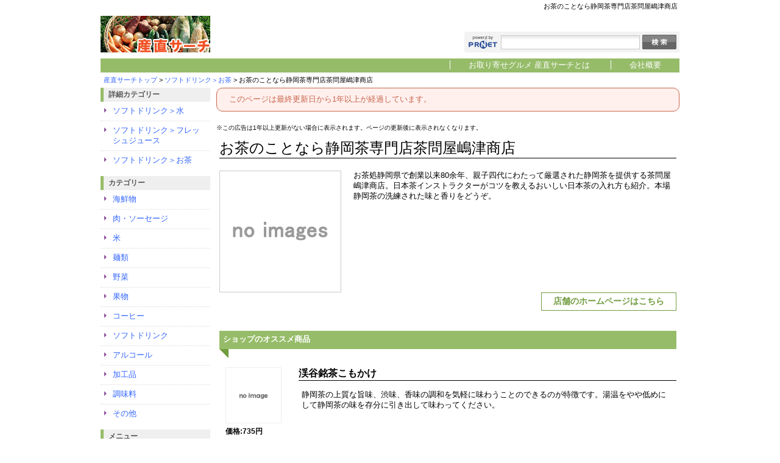

--- FILE ---
content_type: text/html; charset=UTF-8
request_url: https://food.prnet.jp/page/shimaken/
body_size: 3250
content:
<!DOCTYPE html PUBLIC "-//W3C//DTD XHTML 1.0 Transitional//EN" "http://www.w3.org/TR/xhtml1/DTD/xhtml1-transitional.dtd">
<html xmlns="http://www.w3.org/1999/xhtml">
<head>
<meta http-equiv="Content-Type" content="text/html; charset=utf-8" />
<meta name="viewport" content="width=device-width,initial-scale=1.0,minimum-scale=1.0">
<title>
お茶のことなら静岡茶専門店茶問屋嶋津商店-産直サーチ</title>
<meta name="description" content="お茶処静岡県で創業以来80余年、親子四代にわたって厳選された静岡茶を提供する茶問屋嶋津商店。日本茶インストラクターがコツを教えるおいしい日本茶の入れ方も紹介。本場静岡茶の洗練された味と香りをどうぞ。産直サーチは、産地直送品の通販ショップのリンク集。" />
<meta name="keywords" content="お茶のことなら静岡茶専門店茶問屋嶋津商店,お取寄グルメ,産地直送,産直,フード" />
<meta name="author" content="PRNET" />
<link href="https://food.prnet.jp/css/page.css" rel="stylesheet" type="text/css" />
<link href="https://food.prnet.jp/css/parts.css" rel="stylesheet" type="text/css" />
<link href="https://food.prnet.jp/favicon.ico" rel="shortcut icon" />
<script language="JavaScript" type="text/javascript" src="https://food.prnet.jp/js/back.js"></script>
</head>
<body>
<div id="outer">
  <div id="container">
    <h1>お茶のことなら静岡茶専門店茶問屋嶋津商店</h1>
    <div id="header">
<a href="https://food.prnet.jp/"><img src="https://food.prnet.jp/images/logo.gif" alt="お取り寄せグルメ 産直サーチ" name="logo" id="logo" /></a>
<div id="searchbox">
  <form method="get" action="https://food.prnet.jp/search">
    <input type="text" id="searchfield" name="key" value="" />
    <input type="image" value="検索" class="srchbtn" src="https://food.prnet.jp/images/bg/search_btn.gif" />
  </form>
</div>
</div>
<div id="global">
  <ul>
    <li><a href="https://food.prnet.jp/info">お取り寄せグルメ 産直サーチとは</a></li>
    <li><a href="https://food.prnet.jp/info#usnet">会社概要</a></li>
  </ul>
</div>
    <div id="breadcrumb"><a href="https://food.prnet.jp/">産直サーチトップ</a> &gt; <a href="https://food.prnet.jp/list/213200i030/">ソフトドリンク＞お茶</a> &gt; お茶のことなら静岡茶専門店茶問屋嶋津商店    </div>
    <div id="wrapper">
      <div id="content">
        <div class="renewbox">
          <p>このページは最終更新日から1年以上が経過しています。</p>
        </div>
        <div class="adbox">
            <script type="text/javascript"><!--
            google_ad_client = "ca-pub-1118676981893060";
            /* PRNET_page */
            google_ad_slot = "7818357862";
            google_ad_width = 336;
            google_ad_height = 280;
            //-->
            </script> 
            <script type="text/javascript"
            src="http://pagead2.googlesyndication.com/pagead/show_ads.js">
            </script> 
        </div>
        <p class="adbox_txt">※この広告は1年以上更新がない場合に表示されます。ページの更新後に表示されなくなります。</p>
        <div class="pagebox"> <!--<img src="https://bin.prnet.jp/user_images/banner_images/88_31_no_image.gif" alt="お茶のことなら静岡茶専門店茶問屋嶋津商店" class="pagebanner" />-->
          <h3>お茶のことなら静岡茶専門店茶問屋嶋津商店</h3>
          <div class="pr">
            <div class="primg"><img src="https://bin.prnet.jp/user_images_top/200_200_no_image.gif" alt="お茶のことなら静岡茶専門店茶問屋嶋津商店" width="200" height="200" /></div>
            <div class="prcomment">お茶処静岡県で創業以来80余年、親子四代にわたって厳選された静岡茶を提供する茶問屋嶋津商店。日本茶インストラクターがコツを教えるおいしい日本茶の入れ方も紹介。本場静岡茶の洗練された味と香りをどうぞ。</div>
            <p class="prbtn cl"><a href="http://www.shimazu.jp/" target="_blank">店舗のホームページはこちら</a></p>
          </div>
          <h4>ショップのオススメ商品</h4>
          <div class="pushbox">
            <div class="pushbox_img"> <img src="https://bin.prnet.jp/user_images/90_90_no_image.gif" alt="渓谷銘茶こもかけ" />
              <div class="pushprice">価格:735円</div>
            </div>
            <div class="pushbox_txt">
              <h5>渓谷銘茶こもかけ</h5>
              <p class="itm_txt">静岡茶の上質な旨味、渋味、香味の調和を気軽に味わうことのできるのが特徴です。湯温をやや低めにして静岡茶の味を存分に引き出して味わってください。</p>
            </div>
            <p class="prbtn cl"><a href="http://www.shimazu.jp/" target="_blank">購入はこちら</a></p>
          </div>
        </div>
        <div class="pagebox">
          <h4>ショップ情報</h4>
          <div class="shopinfo">
            <table>
              <tr>
                <th>店舗名</th>
                <td>お茶のことなら静岡茶専門店茶問屋嶋津商店</td>
              </tr>
              <tr>
                <th>ホームぺージ</th>
                <td><a href="http://www.shimazu.jp/" target="_blank">http://www.shimazu.jp/</a></td>
              </tr>
              <tr>
                <th>実店舗</th>
                <td>あり</td>
              </tr>
              <tr>
                <th>住所</th>
                <td>                  静岡県浜松市鹿谷町31-14</td>
              </tr>
              <tr>
                <th>TEL</th>
                <td>053-471-7388</td>
              </tr>
              <tr>
                <th>営業時間</th>
                <td>9:00～18:30</td>
              </tr>
              <tr>
                <th>定休日</th>
                <td>日曜日</td>
              </tr>
            </table>
          </div>
          <h4>プレゼント・ギフト対応</h4>
          <div class="shopinfo">
            <table>
              <tr>
                <th>ラッピング</th>
                <td>あり(0円)</td>
              </tr>
              <tr>
                <th>のし紙</th>
                <td>あり(0円)</td>
              </tr>
              <tr>
                <th>メッセージカード</th>
                <td>なし</td>
              </tr>
            </table>
          </div>
          <h4>スポンサーリンク</h4>
          <div style="padding: 5px; margin: 20px 0px 10px 0px;"> 
            <script type="text/javascript"><!--
            google_ad_client = "ca-pub-1118676981893060";
            /* PRNET_page */
            google_ad_slot = "7818357862";
            google_ad_width = 336;
            google_ad_height = 280;
            //-->
            </script> 
            <script type="text/javascript"
            src="http://pagead2.googlesyndication.com/pagead/show_ads.js">
            </script> 
          </div>
        </div>
        <div class="update">
          このショップの情報は2020年5月12日に更新されました        </div>
      </div>
    </div>
    <div id="navigation">
  <div class="navinner">
    <h3>詳細カテゴリー</h3>
    <ul>
      <li><a href="https://food.prnet.jp/list/213200i010/">ソフトドリンク＞水</a></li>
      <li><a href="https://food.prnet.jp/list/213200i020/">ソフトドリンク＞フレッシュジュース</a></li>
      <li><a href="https://food.prnet.jp/list/213200i030/">ソフトドリンク＞お茶</a></li>
    </ul>
  </div>
  <div class="navinner">
    <h3>カテゴリー</h3>
    <ul>
      <li><a href="https://food.prnet.jp/list/213200a/">海鮮物</a></li>
      <li><a href="https://food.prnet.jp/list/213200b/">肉・ソーセージ</a></li>
      <li><a href="https://food.prnet.jp/list/213200c/">米</a></li>
      <li><a href="https://food.prnet.jp/list/213200d/">麺類</a></li>
      <li><a href="https://food.prnet.jp/list/213200e/">野菜</a></li>
      <li><a href="https://food.prnet.jp/list/213200f/">果物</a></li>
      <li><a href="https://food.prnet.jp/list/213200g/">コーヒー</a></li>
      <li><a href="https://food.prnet.jp/list/213200i/">ソフトドリンク</a></li>
      <li><a href="https://food.prnet.jp/list/213200j/">アルコール</a></li>
      <li><a href="https://food.prnet.jp/list/213200k/">加工品</a></li>
      <li><a href="https://food.prnet.jp/list/213200m/">調味料</a></li>
      <li><a href="https://food.prnet.jp/list/213200x/">その他</a></li>
    </ul>
  </div>
  <div class="navinner">
    <h3>メニュー</h3>
    <ul>
      <li><a href="https://food.prnet.jp/info">お取り寄せグルメ 産直サーチとは</a></li>
      <li><a href="https://www3.prnet.jp/accounts/register/signup/food/">新規登録</a></li>
      <li><a href="https://www3.prnet.jp/accounts/login">編集画面</a></li>
      <li><a href="https://food.prnet.jp/advert">広告掲載について</a></li>
      <li><a href="https://food.prnet.jp/info#usnet">会社概要</a></li>
    </ul>
  </div>
  <div class="navinner">
	<script type="text/javascript"><!--
    google_ad_client = "ca-pub-1118676981893060";
    /* PRNET左メニュー */
    google_ad_slot = "6998324980";
    google_ad_width = 180;
    google_ad_height = 150;
    //-->
    </script>
    <script type="text/javascript"
    src="http://pagead2.googlesyndication.com/pagead/show_ads.js">
    </script>
  </div>
</div>
    <div id="badkarma">
  <ul>
    <li><a href="https://accessory.prnet.jp/" target="_blank">アクセサリーサーチ</a></li>
    <li><a href="https://antique.prnet.jp/" target="_blank">アンティークサーチ</a></li>
    <li><a href="https://baby.prnet.jp/" target="_blank">ベビー用品サーチ</a></li>
    <li><a href="https://bridal.prnet.jp/" target="_blank">結婚式サーチ</a></li>
    <li><a href="https://bungu.prnet.jp/" target="_blank">文具サーチ</a></li>
    <li><a href="https://camera.prnet.jp/" target="_blank">カメラサーチ</a></li>
    <li><a href="https://fashion.prnet.jp/" target="_blank">ファッションサーチ</a></li>
    <li><a href="https://flower.prnet.jp/" target="_blank">フラワーサーチ</a></li>
    <li><a href="https://gakki.prnet.jp/" target="_blank">楽器屋サーチ</a></li>
    <li><a href="https://kagu.prnet.jp/" target="_blank">家具サーチ</a></li>
    <li><a href="https://kenko.prnet.jp/" target="_blank">健康ダイエットサーチ</a></li>
    <li><a href="https://pan.prnet.jp/" target="_blank">パン屋サーチ</a></li>
    <li><a href="https://pet.prnet.jp/" target="_blank">ペットショップサーチ</a></li>
    <li><a href="https://security.prnet.jp/" target="_blank">セキュリティーサーチ</a></li>
    <li><a href="https://sweets.prnet.jp/" target="_blank">スイーツサーチ</a></li>
    <li><a href="https://vehicle.prnet.jp/" target="_blank">車・バイク・自転車サーチ</a></li>
  </ul>
</div>
<div id="footer">
  <p><a href="https://food.prnet.jp/">お取り寄せグルメ 産直サーチ</a></p>
  <div class="signt">Copyright &copy; 2026 USNET Corporation All Rights Reserved.</div>
</div>
  </div>
</div>
<script>
  (function(i,s,o,g,r,a,m){i['GoogleAnalyticsObject']=r;i[r]=i[r]||function(){
  (i[r].q=i[r].q||[]).push(arguments)},i[r].l=1*new Date();a=s.createElement(o),
  m=s.getElementsByTagName(o)[0];a.async=1;a.src=g;m.parentNode.insertBefore(a,m)
  })(window,document,'script','//www.google-analytics.com/analytics.js','ga');

  ga('create', 'UA-1286390-39', 'prnet.jp');
  ga('send', 'pageview');

</script>
</body>
</html>

--- FILE ---
content_type: text/css
request_url: https://food.prnet.jp/css/page.css
body_size: 7224
content:
@charset "utf-8";
/*****************************common styles*****************************/
body {
	background: none repeat scroll 0 0 #FFF;
	color: #000000;
	font: 100% "Lucida Grande", Lucida, Verdana, sans-serif;
	margin: 0px;
	padding: 0px;
	text-align: center;
}
a:link {
	color: #3366FF;
	text-decoration: none;
}
a:visited {
	color: #3366FF;
	text-decoration: none;
}
a:active {
	color: #FF9900;
	text-decoration: underline;
}
a:hover {
	color: #FF3333;
	text-decoration: underline;
}
h1 {
	font-size: 70%;
	font-weight: normal;
	margin: 0 0 5px;
	padding: 3px 3px 3px 5px;
	text-align: right;
}
#logo {
	clear: both;
	float: left;
	width: 180px;
	height: 60px;
	border: 0px;
	margin-bottom: 10px;
}
#breadcrumb {
	clear: both;
	font-size: 70%;
	margin-bottom: 5px;
	padding: 5px 0px 0px 5px;
}
/*****************************layout styles*****************************/
#outer {
	width: 990px;
	margin: 0px auto;
}
#container {
	text-align: left;
	width: 950px;
	margin: 0px auto;
}
#header {
	text-align: left;
	overflow: auto;
}
#global {
	clear: both;
}
#wrapper {
	clear: both;
	float: left;
	width: 100%;
}
#content {
	font-size: 80%;
	margin: 0px 0px 20px 190px;
}
#navigation {
	font-size: 80%;
	float: left;
	width: 180px;
	margin-left: -950px;
	margin-bottom: 20px;
}
#footer {
	background-color: #F3F3F3;
	clear: both;
	text-align: right;
	width: 100%;
}
/*****************************#global styles****************************/
#global ul {
	clear: right;
	font-size: 80%;
	text-align: right;
	margin: 0px;
	padding: 3px 0px 3px 0px;
	background-color: #96BC69;
}
#global li {
	display: inline;
	list-style-type: none;
	margin: 0px 0px 0px 0px;
	padding: 0px 30px 0px 30px;
	border-left: 1px solid #FFFFFF;
	color: #FFFFFF;
}
#global li a {
	color: #FFFFFF;
	text-decoration: none;
}
#global li a:hover {
	text-decoration: underline;
}
/*****************************#navigation styles************************/
#navigation h3 {
	color: #555555;
	font-size: 90%;
	margin: 0px;
	padding: 4px 0px 4px 8px;
	border-left: 5px solid #96BC69;
	background-color: #EFEFEF;
}
.navinner {
	clear: both;
	margin-bottom: 10px;
	overflow: hidden;
}
.navinner ul {
	list-style: none outside none;
	margin: 0px 0px -1px 0px;
	padding: 0px;
}
.navinner li {
	background: url("../images/bg/triangle_point.gif") no-repeat scroll 6px 0.8em transparent;
	border-bottom: 1px dotted #DCDCDC;
	list-style: none outside none;
	margin: 0px;
	padding: 7px 7px 7px 20px;
}
/*****************************#content styles***************************/
/*#content h4 {
	color: #555555;
	font-size: 90%;
	margin: 0px;
	padding: 4px 0px 4px 8px;
	border-left: 5px solid #8D509A;
	background-color: #EFEFEF;
}*/
#content h4 {
	position: relative;
	padding: 0.5em;
	background: #96BC69;
	color: white;
}

#content h4::before {
	position: absolute;
	content: '';
	top: 100%;
	left: 0;
	border: none;
	border-bottom: solid 15px transparent;
	border-right: solid 15px #719C3F;
	font-size:16px;
}
.main {
	margin: 0px;
	padd
	ing: 10px;
}
/*****************************#renewbox styles***************************/
.renewbox{
	background: #FFF0ED;
	padding: 10px 20px;
	margin: 0px;
	color: #C8654D;
	border: 1px solid;
	-webkit-border-radius: 10px;
	-moz-border-radius: 10px;
	border-radius: 10px;
}
.renewbox p{
	padding: 0;
	margin: 0;
}
.adbox{
	padding: 0px;
	margin: 20px 0;
}
.adbox p{
	color:#fff;
	font-size:30px;
}
.adbox_txt{
	font-size: 10px;
}
/*****************************#pagebox styles***************************/
.pagebox {
	margin: 0px 0px 0px 0px;
	padding: 0px 5px 0px 5px;
	word-break: break-all;
}
.pagebanner {
	width: 88px;
	height: 31px;
	border: 0px;
	margin: 10px;
	padding: 0px;
}
.pagebox h3 {
	margin: 0px 0px 20px 0px;
	padding: 0px;
	font-size:24px;
	font-weight:normal;
	border-bottom:1px solid;
}
.pr{
	clear:both;
	overflow:hidden;
	margin:0 0 20px;
}
.primg{
	float:left;
	width:200px;
}
.prcomment {
	margin: 0px 0px 20px 0px;
	padding:0px;
	/*background-color: #FFF5E4;*/
	float:right;
	width:530px;
}
.prbtn{
}
.prbtn a{
}
.cl{
	clear:both;
}
.prbtn a{
	display:block;
	color: #719C3F;
	width: 220px;
	text-align: center;
	margin-left: auto;
	font-size: 14px;
	font-weight: bold;
	padding: 5px 0;
	border: 1px solid;
}
.prbtn a:hover{
	text-decoration:none;
	background: #96BC69;
    color: white;
}

.pushbox {
	margin: 30px 0px 20px 0px;
	padding: 0px;
	clear:both;
	overflow:hidden;
}
.pushbox p.itm_txt {
	clear: both;
	margin: 10px 0px;
	padding: 5px;
	/*background-color: #FFF5E4;*/
}
.pushbox_img{
	float: left;
	width: 90px;
	margin: 0 10px;
}
.pushbox_img .pushprice {
	font-size: 12px;
	font-weight: bold;
	margin: 5px 0;
}
.pushbox_img img {
	border:1px solid #eee;
}
.pushbox_txt{
	float: right;
	width: 620px;
}
.pushbox_txt h5 {
	margin: 0 0 10px;
	font-size: 16px;
	font-weight: bold;
	border-bottom: 1px solid;
}
.shopinfo {
	margin: 0px 0px 20px 0px;
	padding: 10px 5px 0px 5px;
	overflow: hidden;
}
.shopinfo table {
	width: 100%;
	margin: 0;
	border-collapse: collapse;
}
.shopinfo tr {
	border-bottom: 1px solid #ccc;
}
.shopinfo th {
	width: 150px;
	text-align: center;
	font-weight: normal;
	background: #eee;
}
.shopinfo td {
	padding: 3px 15px;
	background: #fefefe;
}
.update {
	clear: both;
	margin: 10px 5px 10px 5px;
	padding: 3px;
	background-color: #F8F8F8;
	color: #999;
	font-size: 80%;
	text-align: right;
}
@media screen and (max-width: 580px) {
	body{
		-webkit-text-size-adjust: 100%;
		min-width:100%;
	}
	h1 {
		font-size: 70%;
		font-weight: normal;
		margin: 0 0 5px;
		padding: 3px 3px 3px 5px;
		text-align: right;
		display: none;
	
	}
	#outer {
		width: 100%;
		margin: 0px auto;
	}
	#container {
		text-align: left;
		width: 100%;
		margin: 0px auto;
	}
	#wrapper {
		clear: both;
		float: none;
		width: 100%;
	}
	#header {
		text-align: left;
		overflow: auto;
		background: #96BC69;
		margin: 0 0 20px;
	}
	#logo {
		clear: both;
		float: left;
		width: 100px;
		height: 40px;
		border: 0px;
		margin: 10px 5px;
	}
	#searchbox {
		background-image: url("../images/bg/search_box.gif");
		text-align: left;
		margin: 26px 0px 10px 0px;
		padding: 5px;
		float: right;
		display: none;
	}
	#global {
		clear: both;
		display: none;
	}
	#breadcrumb {
		clear: both;
		font-size: 70%;
		margin-bottom: 5px;
		padding: 10px 0px 10px 5px;
		display: none;
	}
	#content {
		font-size: 80%;
		margin: 0;
	}
	#navigation {
		font-size: 80%;
		float: none;
		width: 94%;
		margin:0 10px;
	}
	#badkarma{
	}
	/*****************************#pagebox styles***************************/
	.primg{
		float: none;
		width: 100%;
		margin: 0 auto;
		text-align: center;
	}
	.prcomment{
		float: none;
		width: 100%;
		margin: 20px 0;
	}
	.prbtn{
	}
	.prbtn a{
		margin: 0 auto;
		width: 99%;
		line-height: 35px;
		font-size: 120%;
		height: 40px;
		vertical-align: middle;
	}
	.pushbox_img{
		float: left;
		width: 28%;
		margin: 0 10px;
	}
	.pushbox_txt{
		width: 66%;
		margin-right: -30%;
		float: left;
	}
	.shopinfo table{
		font-size: 85%;
	}
	.shopinfo th{
		width: 30%;
	}
	/*****************************#renewbox styles***************************/
	.renewbox{
		margin:0 10px;
	}
	.renewbox p{
		padding: 0;
		margin: 0;
	}
	.adbox{
		margin: 10px;
	}
	.adbox p{
		color:#fff;
		font-size:10px;
	}
	.adbox_txt{
		margin:0 10px;
		font-size: 10px;
	}

}

